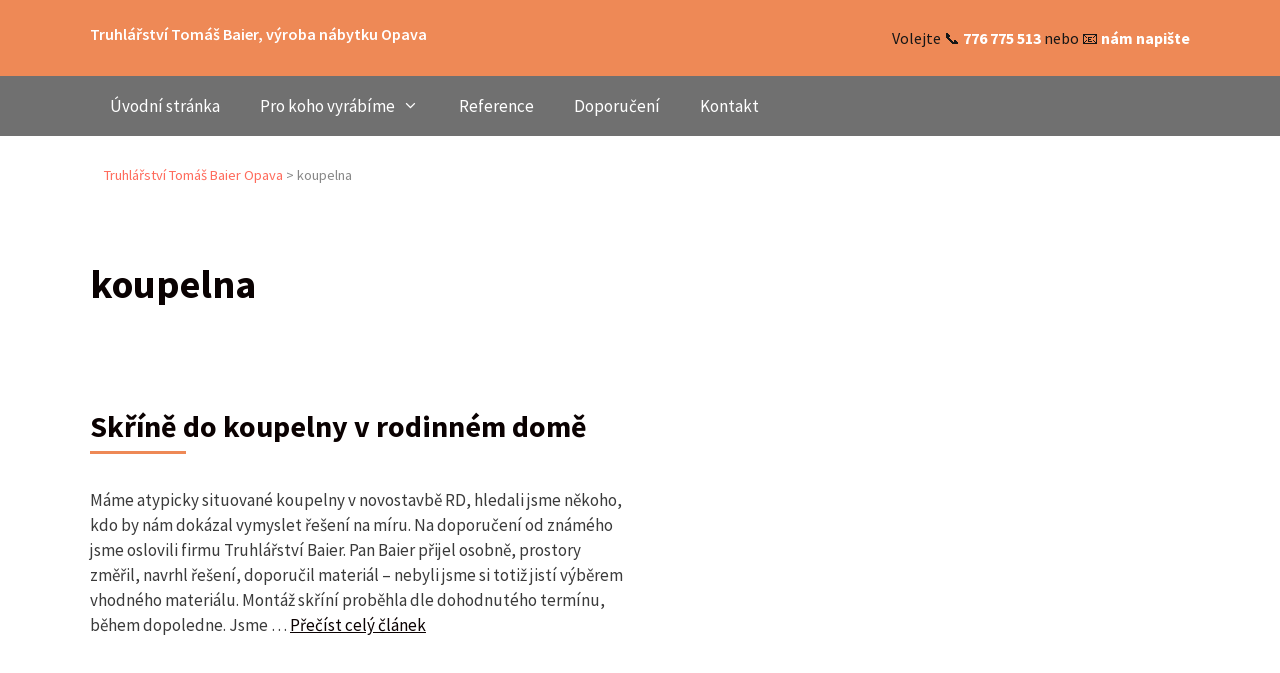

--- FILE ---
content_type: text/html; charset=UTF-8
request_url: https://www.danaba.cz/s/koupelna/
body_size: 12660
content:
<!DOCTYPE html>
<html lang="cs" prefix="og: https://ogp.me/ns#">
<head>
	<meta charset="UTF-8">
		<style>img:is([sizes="auto" i], [sizes^="auto," i]) { contain-intrinsic-size: 3000px 1500px }</style>
	<meta name="viewport" content="width=device-width, initial-scale=1">
<!-- Optimalizace pro vyhledávače podle Rank Math - https://rankmath.com/ -->
<title>koupelna | Truhlářství Tomáš Baier Opava</title>
<meta name="robots" content="index, follow, max-snippet:-1, max-video-preview:-1, max-image-preview:large"/>
<link rel="canonical" href="https://www.danaba.cz/s/koupelna/" />
<meta property="og:locale" content="cs_CZ" />
<meta property="og:type" content="article" />
<meta property="og:title" content="koupelna | Truhlářství Tomáš Baier Opava" />
<meta property="og:url" content="https://www.danaba.cz/s/koupelna/" />
<meta property="og:site_name" content="Truhlářství Tomáš Baier Opava" />
<meta property="article:publisher" content="https://www.facebook.com/trutb/" />
<meta property="og:image" content="https://www.danaba.cz/wp-content/uploads/2020/02/truhlarstvi-tomas-baier-1200x506.jpg" />
<meta property="og:image:secure_url" content="https://www.danaba.cz/wp-content/uploads/2020/02/truhlarstvi-tomas-baier-1200x506.jpg" />
<meta property="og:image:width" content="1100" />
<meta property="og:image:height" content="464" />
<meta property="og:image:alt" content="truhlarstvi opava tomas baier" />
<meta property="og:image:type" content="image/jpeg" />
<meta name="twitter:card" content="summary_large_image" />
<meta name="twitter:title" content="koupelna | Truhlářství Tomáš Baier Opava" />
<meta name="twitter:image" content="https://www.danaba.cz/wp-content/uploads/2020/02/truhlarstvi-tomas-baier-1200x506.jpg" />
<meta name="twitter:label1" content="Příspěvky" />
<meta name="twitter:data1" content="1" />
<script type="application/ld+json" class="rank-math-schema">{"@context":"https://schema.org","@graph":[{"@type":"Place","@id":"https://www.danaba.cz/#place","address":{"@type":"PostalAddress","streetAddress":"Pr\u016fmyslov\u00e1 953/18","addressLocality":"Bolatice","addressRegion":"Slezsko","postalCode":"74723","addressCountry":"\u010cesko"}},{"@type":"LocalBusiness","@id":"https://www.danaba.cz/#organization","name":"Truhl\u00e1\u0159stv\u00ed Tom\u00e1\u0161 Baier","url":"https://www.danaba.cz","sameAs":["https://www.facebook.com/trutb/"],"address":{"@type":"PostalAddress","streetAddress":"Pr\u016fmyslov\u00e1 953/18","addressLocality":"Bolatice","addressRegion":"Slezsko","postalCode":"74723","addressCountry":"\u010cesko"},"priceRange":"20000+","openingHours":["Monday,Tuesday,Wednesday,Thursday,Friday 09:00-17:00"],"location":{"@id":"https://www.danaba.cz/#place"},"telephone":"778 149 687"},{"@type":"WebSite","@id":"https://www.danaba.cz/#website","url":"https://www.danaba.cz","name":"Truhl\u00e1\u0159stv\u00ed Tom\u00e1\u0161 Baier","publisher":{"@id":"https://www.danaba.cz/#organization"},"inLanguage":"cs"},{"@type":"CollectionPage","@id":"https://www.danaba.cz/s/koupelna/#webpage","url":"https://www.danaba.cz/s/koupelna/","name":"koupelna | Truhl\u00e1\u0159stv\u00ed Tom\u00e1\u0161 Baier Opava","isPartOf":{"@id":"https://www.danaba.cz/#website"},"inLanguage":"cs"}]}</script>
<!-- /Rank Math WordPress SEO plugin -->

<link href='https://fonts.gstatic.com' crossorigin rel='preconnect' />
<link href='https://fonts.googleapis.com' crossorigin rel='preconnect' />
<link rel="alternate" type="application/rss+xml" title="Truhlářství Tomáš Baier Opava &raquo; RSS zdroj" href="https://www.danaba.cz/feed/" />
<link rel="alternate" type="application/rss+xml" title="Truhlářství Tomáš Baier Opava &raquo; RSS komentářů" href="https://www.danaba.cz/comments/feed/" />
<link rel="alternate" type="application/rss+xml" title="Truhlářství Tomáš Baier Opava &raquo; RSS pro štítek koupelna" href="https://www.danaba.cz/s/koupelna/feed/" />
<script>
window._wpemojiSettings = {"baseUrl":"https:\/\/s.w.org\/images\/core\/emoji\/16.0.1\/72x72\/","ext":".png","svgUrl":"https:\/\/s.w.org\/images\/core\/emoji\/16.0.1\/svg\/","svgExt":".svg","source":{"concatemoji":"https:\/\/www.danaba.cz\/wp-includes\/js\/wp-emoji-release.min.js"}};
/*! This file is auto-generated */
!function(s,n){var o,i,e;function c(e){try{var t={supportTests:e,timestamp:(new Date).valueOf()};sessionStorage.setItem(o,JSON.stringify(t))}catch(e){}}function p(e,t,n){e.clearRect(0,0,e.canvas.width,e.canvas.height),e.fillText(t,0,0);var t=new Uint32Array(e.getImageData(0,0,e.canvas.width,e.canvas.height).data),a=(e.clearRect(0,0,e.canvas.width,e.canvas.height),e.fillText(n,0,0),new Uint32Array(e.getImageData(0,0,e.canvas.width,e.canvas.height).data));return t.every(function(e,t){return e===a[t]})}function u(e,t){e.clearRect(0,0,e.canvas.width,e.canvas.height),e.fillText(t,0,0);for(var n=e.getImageData(16,16,1,1),a=0;a<n.data.length;a++)if(0!==n.data[a])return!1;return!0}function f(e,t,n,a){switch(t){case"flag":return n(e,"\ud83c\udff3\ufe0f\u200d\u26a7\ufe0f","\ud83c\udff3\ufe0f\u200b\u26a7\ufe0f")?!1:!n(e,"\ud83c\udde8\ud83c\uddf6","\ud83c\udde8\u200b\ud83c\uddf6")&&!n(e,"\ud83c\udff4\udb40\udc67\udb40\udc62\udb40\udc65\udb40\udc6e\udb40\udc67\udb40\udc7f","\ud83c\udff4\u200b\udb40\udc67\u200b\udb40\udc62\u200b\udb40\udc65\u200b\udb40\udc6e\u200b\udb40\udc67\u200b\udb40\udc7f");case"emoji":return!a(e,"\ud83e\udedf")}return!1}function g(e,t,n,a){var r="undefined"!=typeof WorkerGlobalScope&&self instanceof WorkerGlobalScope?new OffscreenCanvas(300,150):s.createElement("canvas"),o=r.getContext("2d",{willReadFrequently:!0}),i=(o.textBaseline="top",o.font="600 32px Arial",{});return e.forEach(function(e){i[e]=t(o,e,n,a)}),i}function t(e){var t=s.createElement("script");t.src=e,t.defer=!0,s.head.appendChild(t)}"undefined"!=typeof Promise&&(o="wpEmojiSettingsSupports",i=["flag","emoji"],n.supports={everything:!0,everythingExceptFlag:!0},e=new Promise(function(e){s.addEventListener("DOMContentLoaded",e,{once:!0})}),new Promise(function(t){var n=function(){try{var e=JSON.parse(sessionStorage.getItem(o));if("object"==typeof e&&"number"==typeof e.timestamp&&(new Date).valueOf()<e.timestamp+604800&&"object"==typeof e.supportTests)return e.supportTests}catch(e){}return null}();if(!n){if("undefined"!=typeof Worker&&"undefined"!=typeof OffscreenCanvas&&"undefined"!=typeof URL&&URL.createObjectURL&&"undefined"!=typeof Blob)try{var e="postMessage("+g.toString()+"("+[JSON.stringify(i),f.toString(),p.toString(),u.toString()].join(",")+"));",a=new Blob([e],{type:"text/javascript"}),r=new Worker(URL.createObjectURL(a),{name:"wpTestEmojiSupports"});return void(r.onmessage=function(e){c(n=e.data),r.terminate(),t(n)})}catch(e){}c(n=g(i,f,p,u))}t(n)}).then(function(e){for(var t in e)n.supports[t]=e[t],n.supports.everything=n.supports.everything&&n.supports[t],"flag"!==t&&(n.supports.everythingExceptFlag=n.supports.everythingExceptFlag&&n.supports[t]);n.supports.everythingExceptFlag=n.supports.everythingExceptFlag&&!n.supports.flag,n.DOMReady=!1,n.readyCallback=function(){n.DOMReady=!0}}).then(function(){return e}).then(function(){var e;n.supports.everything||(n.readyCallback(),(e=n.source||{}).concatemoji?t(e.concatemoji):e.wpemoji&&e.twemoji&&(t(e.twemoji),t(e.wpemoji)))}))}((window,document),window._wpemojiSettings);
</script>
<link rel='stylesheet' id='generate-fonts-css' href='//fonts.googleapis.com/css?family=Source+Sans+Pro:200,200italic,300,300italic,regular,italic,600,600italic,700' media='all' />
<style id='wp-emoji-styles-inline-css'>

	img.wp-smiley, img.emoji {
		display: inline !important;
		border: none !important;
		box-shadow: none !important;
		height: 1em !important;
		width: 1em !important;
		margin: 0 0.07em !important;
		vertical-align: -0.1em !important;
		background: none !important;
		padding: 0 !important;
	}
</style>
<link rel='stylesheet' id='wp-block-library-css' href='https://www.danaba.cz/wp-includes/css/dist/block-library/style.min.css' media='all' />
<style id='classic-theme-styles-inline-css'>
/*! This file is auto-generated */
.wp-block-button__link{color:#fff;background-color:#32373c;border-radius:9999px;box-shadow:none;text-decoration:none;padding:calc(.667em + 2px) calc(1.333em + 2px);font-size:1.125em}.wp-block-file__button{background:#32373c;color:#fff;text-decoration:none}
</style>
<style id='global-styles-inline-css'>
:root{--wp--preset--aspect-ratio--square: 1;--wp--preset--aspect-ratio--4-3: 4/3;--wp--preset--aspect-ratio--3-4: 3/4;--wp--preset--aspect-ratio--3-2: 3/2;--wp--preset--aspect-ratio--2-3: 2/3;--wp--preset--aspect-ratio--16-9: 16/9;--wp--preset--aspect-ratio--9-16: 9/16;--wp--preset--color--black: #000000;--wp--preset--color--cyan-bluish-gray: #abb8c3;--wp--preset--color--white: #ffffff;--wp--preset--color--pale-pink: #f78da7;--wp--preset--color--vivid-red: #cf2e2e;--wp--preset--color--luminous-vivid-orange: #ff6900;--wp--preset--color--luminous-vivid-amber: #fcb900;--wp--preset--color--light-green-cyan: #7bdcb5;--wp--preset--color--vivid-green-cyan: #00d084;--wp--preset--color--pale-cyan-blue: #8ed1fc;--wp--preset--color--vivid-cyan-blue: #0693e3;--wp--preset--color--vivid-purple: #9b51e0;--wp--preset--color--contrast: var(--contrast);--wp--preset--color--contrast-2: var(--contrast-2);--wp--preset--color--contrast-3: var(--contrast-3);--wp--preset--color--base: var(--base);--wp--preset--color--base-2: var(--base-2);--wp--preset--color--base-3: var(--base-3);--wp--preset--color--accent: var(--accent);--wp--preset--gradient--vivid-cyan-blue-to-vivid-purple: linear-gradient(135deg,rgba(6,147,227,1) 0%,rgb(155,81,224) 100%);--wp--preset--gradient--light-green-cyan-to-vivid-green-cyan: linear-gradient(135deg,rgb(122,220,180) 0%,rgb(0,208,130) 100%);--wp--preset--gradient--luminous-vivid-amber-to-luminous-vivid-orange: linear-gradient(135deg,rgba(252,185,0,1) 0%,rgba(255,105,0,1) 100%);--wp--preset--gradient--luminous-vivid-orange-to-vivid-red: linear-gradient(135deg,rgba(255,105,0,1) 0%,rgb(207,46,46) 100%);--wp--preset--gradient--very-light-gray-to-cyan-bluish-gray: linear-gradient(135deg,rgb(238,238,238) 0%,rgb(169,184,195) 100%);--wp--preset--gradient--cool-to-warm-spectrum: linear-gradient(135deg,rgb(74,234,220) 0%,rgb(151,120,209) 20%,rgb(207,42,186) 40%,rgb(238,44,130) 60%,rgb(251,105,98) 80%,rgb(254,248,76) 100%);--wp--preset--gradient--blush-light-purple: linear-gradient(135deg,rgb(255,206,236) 0%,rgb(152,150,240) 100%);--wp--preset--gradient--blush-bordeaux: linear-gradient(135deg,rgb(254,205,165) 0%,rgb(254,45,45) 50%,rgb(107,0,62) 100%);--wp--preset--gradient--luminous-dusk: linear-gradient(135deg,rgb(255,203,112) 0%,rgb(199,81,192) 50%,rgb(65,88,208) 100%);--wp--preset--gradient--pale-ocean: linear-gradient(135deg,rgb(255,245,203) 0%,rgb(182,227,212) 50%,rgb(51,167,181) 100%);--wp--preset--gradient--electric-grass: linear-gradient(135deg,rgb(202,248,128) 0%,rgb(113,206,126) 100%);--wp--preset--gradient--midnight: linear-gradient(135deg,rgb(2,3,129) 0%,rgb(40,116,252) 100%);--wp--preset--font-size--small: 13px;--wp--preset--font-size--medium: 20px;--wp--preset--font-size--large: 36px;--wp--preset--font-size--x-large: 42px;--wp--preset--spacing--20: 0.44rem;--wp--preset--spacing--30: 0.67rem;--wp--preset--spacing--40: 1rem;--wp--preset--spacing--50: 1.5rem;--wp--preset--spacing--60: 2.25rem;--wp--preset--spacing--70: 3.38rem;--wp--preset--spacing--80: 5.06rem;--wp--preset--shadow--natural: 6px 6px 9px rgba(0, 0, 0, 0.2);--wp--preset--shadow--deep: 12px 12px 50px rgba(0, 0, 0, 0.4);--wp--preset--shadow--sharp: 6px 6px 0px rgba(0, 0, 0, 0.2);--wp--preset--shadow--outlined: 6px 6px 0px -3px rgba(255, 255, 255, 1), 6px 6px rgba(0, 0, 0, 1);--wp--preset--shadow--crisp: 6px 6px 0px rgba(0, 0, 0, 1);}:where(.is-layout-flex){gap: 0.5em;}:where(.is-layout-grid){gap: 0.5em;}body .is-layout-flex{display: flex;}.is-layout-flex{flex-wrap: wrap;align-items: center;}.is-layout-flex > :is(*, div){margin: 0;}body .is-layout-grid{display: grid;}.is-layout-grid > :is(*, div){margin: 0;}:where(.wp-block-columns.is-layout-flex){gap: 2em;}:where(.wp-block-columns.is-layout-grid){gap: 2em;}:where(.wp-block-post-template.is-layout-flex){gap: 1.25em;}:where(.wp-block-post-template.is-layout-grid){gap: 1.25em;}.has-black-color{color: var(--wp--preset--color--black) !important;}.has-cyan-bluish-gray-color{color: var(--wp--preset--color--cyan-bluish-gray) !important;}.has-white-color{color: var(--wp--preset--color--white) !important;}.has-pale-pink-color{color: var(--wp--preset--color--pale-pink) !important;}.has-vivid-red-color{color: var(--wp--preset--color--vivid-red) !important;}.has-luminous-vivid-orange-color{color: var(--wp--preset--color--luminous-vivid-orange) !important;}.has-luminous-vivid-amber-color{color: var(--wp--preset--color--luminous-vivid-amber) !important;}.has-light-green-cyan-color{color: var(--wp--preset--color--light-green-cyan) !important;}.has-vivid-green-cyan-color{color: var(--wp--preset--color--vivid-green-cyan) !important;}.has-pale-cyan-blue-color{color: var(--wp--preset--color--pale-cyan-blue) !important;}.has-vivid-cyan-blue-color{color: var(--wp--preset--color--vivid-cyan-blue) !important;}.has-vivid-purple-color{color: var(--wp--preset--color--vivid-purple) !important;}.has-black-background-color{background-color: var(--wp--preset--color--black) !important;}.has-cyan-bluish-gray-background-color{background-color: var(--wp--preset--color--cyan-bluish-gray) !important;}.has-white-background-color{background-color: var(--wp--preset--color--white) !important;}.has-pale-pink-background-color{background-color: var(--wp--preset--color--pale-pink) !important;}.has-vivid-red-background-color{background-color: var(--wp--preset--color--vivid-red) !important;}.has-luminous-vivid-orange-background-color{background-color: var(--wp--preset--color--luminous-vivid-orange) !important;}.has-luminous-vivid-amber-background-color{background-color: var(--wp--preset--color--luminous-vivid-amber) !important;}.has-light-green-cyan-background-color{background-color: var(--wp--preset--color--light-green-cyan) !important;}.has-vivid-green-cyan-background-color{background-color: var(--wp--preset--color--vivid-green-cyan) !important;}.has-pale-cyan-blue-background-color{background-color: var(--wp--preset--color--pale-cyan-blue) !important;}.has-vivid-cyan-blue-background-color{background-color: var(--wp--preset--color--vivid-cyan-blue) !important;}.has-vivid-purple-background-color{background-color: var(--wp--preset--color--vivid-purple) !important;}.has-black-border-color{border-color: var(--wp--preset--color--black) !important;}.has-cyan-bluish-gray-border-color{border-color: var(--wp--preset--color--cyan-bluish-gray) !important;}.has-white-border-color{border-color: var(--wp--preset--color--white) !important;}.has-pale-pink-border-color{border-color: var(--wp--preset--color--pale-pink) !important;}.has-vivid-red-border-color{border-color: var(--wp--preset--color--vivid-red) !important;}.has-luminous-vivid-orange-border-color{border-color: var(--wp--preset--color--luminous-vivid-orange) !important;}.has-luminous-vivid-amber-border-color{border-color: var(--wp--preset--color--luminous-vivid-amber) !important;}.has-light-green-cyan-border-color{border-color: var(--wp--preset--color--light-green-cyan) !important;}.has-vivid-green-cyan-border-color{border-color: var(--wp--preset--color--vivid-green-cyan) !important;}.has-pale-cyan-blue-border-color{border-color: var(--wp--preset--color--pale-cyan-blue) !important;}.has-vivid-cyan-blue-border-color{border-color: var(--wp--preset--color--vivid-cyan-blue) !important;}.has-vivid-purple-border-color{border-color: var(--wp--preset--color--vivid-purple) !important;}.has-vivid-cyan-blue-to-vivid-purple-gradient-background{background: var(--wp--preset--gradient--vivid-cyan-blue-to-vivid-purple) !important;}.has-light-green-cyan-to-vivid-green-cyan-gradient-background{background: var(--wp--preset--gradient--light-green-cyan-to-vivid-green-cyan) !important;}.has-luminous-vivid-amber-to-luminous-vivid-orange-gradient-background{background: var(--wp--preset--gradient--luminous-vivid-amber-to-luminous-vivid-orange) !important;}.has-luminous-vivid-orange-to-vivid-red-gradient-background{background: var(--wp--preset--gradient--luminous-vivid-orange-to-vivid-red) !important;}.has-very-light-gray-to-cyan-bluish-gray-gradient-background{background: var(--wp--preset--gradient--very-light-gray-to-cyan-bluish-gray) !important;}.has-cool-to-warm-spectrum-gradient-background{background: var(--wp--preset--gradient--cool-to-warm-spectrum) !important;}.has-blush-light-purple-gradient-background{background: var(--wp--preset--gradient--blush-light-purple) !important;}.has-blush-bordeaux-gradient-background{background: var(--wp--preset--gradient--blush-bordeaux) !important;}.has-luminous-dusk-gradient-background{background: var(--wp--preset--gradient--luminous-dusk) !important;}.has-pale-ocean-gradient-background{background: var(--wp--preset--gradient--pale-ocean) !important;}.has-electric-grass-gradient-background{background: var(--wp--preset--gradient--electric-grass) !important;}.has-midnight-gradient-background{background: var(--wp--preset--gradient--midnight) !important;}.has-small-font-size{font-size: var(--wp--preset--font-size--small) !important;}.has-medium-font-size{font-size: var(--wp--preset--font-size--medium) !important;}.has-large-font-size{font-size: var(--wp--preset--font-size--large) !important;}.has-x-large-font-size{font-size: var(--wp--preset--font-size--x-large) !important;}
:where(.wp-block-post-template.is-layout-flex){gap: 1.25em;}:where(.wp-block-post-template.is-layout-grid){gap: 1.25em;}
:where(.wp-block-columns.is-layout-flex){gap: 2em;}:where(.wp-block-columns.is-layout-grid){gap: 2em;}
:root :where(.wp-block-pullquote){font-size: 1.5em;line-height: 1.6;}
</style>
<link rel='stylesheet' id='ap-style-css' href='https://www.danaba.cz/wp-content/plugins/widget-author-profile/style.css' media='all' />
<link rel='stylesheet' id='wp-show-posts-css' href='https://www.danaba.cz/wp-content/plugins/wp-show-posts/css/wp-show-posts-min.css' media='all' />
<link rel='stylesheet' id='parent-style-css' href='https://www.danaba.cz/wp-content/themes/generatepress/style.css' media='all' />
<link rel='stylesheet' id='generate-style-grid-css' href='https://www.danaba.cz/wp-content/themes/generatepress/assets/css/unsemantic-grid.min.css' media='all' />
<link rel='stylesheet' id='generate-style-css' href='https://www.danaba.cz/wp-content/themes/generatepress/assets/css/style.min.css' media='all' />
<style id='generate-style-inline-css'>
.page-header {margin-bottom: 20px;margin-left: 20px}@media (max-width:768px){}.resize-featured-image .post-image img {width: 600px;height: 300px;-o-object-fit: cover;object-fit: cover;}
.generate-columns {margin-bottom: 20px;padding-left: 20px;}.generate-columns-container {margin-left: -20px;}.page-header {margin-bottom: 20px;margin-left: 20px}.generate-columns-container > .paging-navigation {margin-left: 20px;}
body{background-color:#ffffff;color:#3a3a3a;}a{color:#e85f25;}a:visited{color:#e89a78;}a:hover, a:focus, a:active{color:#000000;}body .grid-container{max-width:1100px;}.wp-block-group__inner-container{max-width:1100px;margin-left:auto;margin-right:auto;}.generate-back-to-top{font-size:20px;border-radius:3px;position:fixed;bottom:30px;right:30px;line-height:40px;width:40px;text-align:center;z-index:10;transition:opacity 300ms ease-in-out;opacity:0.1;transform:translateY(1000px);}.generate-back-to-top__show{opacity:1;transform:translateY(0);}:root{--contrast:#222222;--contrast-2:#575760;--contrast-3:#b2b2be;--base:#f0f0f0;--base-2:#f7f8f9;--base-3:#ffffff;--accent:#1e73be;}:root .has-contrast-color{color:var(--contrast);}:root .has-contrast-background-color{background-color:var(--contrast);}:root .has-contrast-2-color{color:var(--contrast-2);}:root .has-contrast-2-background-color{background-color:var(--contrast-2);}:root .has-contrast-3-color{color:var(--contrast-3);}:root .has-contrast-3-background-color{background-color:var(--contrast-3);}:root .has-base-color{color:var(--base);}:root .has-base-background-color{background-color:var(--base);}:root .has-base-2-color{color:var(--base-2);}:root .has-base-2-background-color{background-color:var(--base-2);}:root .has-base-3-color{color:var(--base-3);}:root .has-base-3-background-color{background-color:var(--base-3);}:root .has-accent-color{color:var(--accent);}:root .has-accent-background-color{background-color:var(--accent);}body, button, input, select, textarea{font-family:"Source Sans Pro", sans-serif;font-weight:400;}body{line-height:1.5;}.entry-content > [class*="wp-block-"]:not(:last-child):not(.wp-block-heading){margin-bottom:1.5em;}.top-bar{font-weight:400;}.main-title{font-size:45px;}.main-navigation a, .menu-toggle{font-size:17px;}.main-navigation .main-nav ul ul li a{font-size:14px;}.sidebar .widget, .footer-widgets .widget{font-size:17px;}h1{font-weight:bold;font-size:40px;}h2{font-weight:bold;font-size:30px;}h3{font-weight:bold;font-size:20px;}h4{font-size:inherit;}h5{font-size:inherit;}@media (max-width:768px){.main-title{font-size:30px;}h1{font-size:30px;}h2{font-size:25px;}}.top-bar{background-color:#ee8956;color:#161616;}.top-bar a{color:#ffffff;}.top-bar a:hover{color:#919191;}.site-header{background-color:#ffffff;color:#3a3a3a;}.site-header a{color:#3a3a3a;}.main-title a,.main-title a:hover{color:#000830;}.site-description{color:#757575;}.main-navigation,.main-navigation ul ul{background-color:#707070;}.main-navigation .main-nav ul li a, .main-navigation .menu-toggle, .main-navigation .menu-bar-items{color:#ffffff;}.main-navigation .main-nav ul li:not([class*="current-menu-"]):hover > a, .main-navigation .main-nav ul li:not([class*="current-menu-"]):focus > a, .main-navigation .main-nav ul li.sfHover:not([class*="current-menu-"]) > a, .main-navigation .menu-bar-item:hover > a, .main-navigation .menu-bar-item.sfHover > a{color:#ffffff;background-color:#ee8956;}button.menu-toggle:hover,button.menu-toggle:focus,.main-navigation .mobile-bar-items a,.main-navigation .mobile-bar-items a:hover,.main-navigation .mobile-bar-items a:focus{color:#ffffff;}.main-navigation .main-nav ul li[class*="current-menu-"] > a{color:#ffffff;background-color:#ee8956;}.navigation-search input[type="search"],.navigation-search input[type="search"]:active, .navigation-search input[type="search"]:focus, .main-navigation .main-nav ul li.search-item.active > a, .main-navigation .menu-bar-items .search-item.active > a{color:#ffffff;background-color:#ee8956;}.main-navigation ul ul{background-color:#ee8956;}.main-navigation .main-nav ul ul li a{color:#ffffff;}.main-navigation .main-nav ul ul li:not([class*="current-menu-"]):hover > a,.main-navigation .main-nav ul ul li:not([class*="current-menu-"]):focus > a, .main-navigation .main-nav ul ul li.sfHover:not([class*="current-menu-"]) > a{color:#ffffff;background-color:#707070;}.main-navigation .main-nav ul ul li[class*="current-menu-"] > a{color:#ffffff;background-color:#707070;}.inside-article a,.paging-navigation a,.comments-area a,.page-header a{color:#0a0101;}.inside-article a:hover,.paging-navigation a:hover,.comments-area a:hover,.page-header a:hover{color:#ee8956;}.entry-meta{color:#595959;}.entry-meta a{color:#595959;}.entry-meta a:hover{color:#ee8956;}h1{color:#0a0202;}h2{color:#3d0303;}.sidebar .widget{background-color:#ffffff;}.sidebar .widget .widget-title{color:#000000;}.footer-widgets{color:#ffffff;background-color:#c4c4c4;}.footer-widgets a{color:#0a0000;}.footer-widgets a:hover{color:#ee8956;}.footer-widgets .widget-title{color:#0a0a0a;}.site-info{color:#ffffff;background-color:#4c4c4c;}.site-info a{color:#ffffff;}.site-info a:hover{color:#606060;}.footer-bar .widget_nav_menu .current-menu-item a{color:#606060;}input[type="text"],input[type="email"],input[type="url"],input[type="password"],input[type="search"],input[type="tel"],input[type="number"],textarea,select{color:#666666;background-color:#fafafa;border-color:#cccccc;}input[type="text"]:focus,input[type="email"]:focus,input[type="url"]:focus,input[type="password"]:focus,input[type="search"]:focus,input[type="tel"]:focus,input[type="number"]:focus,textarea:focus,select:focus{color:#666666;background-color:#ffffff;border-color:#bfbfbf;}button,html input[type="button"],input[type="reset"],input[type="submit"],a.button,a.wp-block-button__link:not(.has-background){color:#ffffff;background-color:#ee8956;}button:hover,html input[type="button"]:hover,input[type="reset"]:hover,input[type="submit"]:hover,a.button:hover,button:focus,html input[type="button"]:focus,input[type="reset"]:focus,input[type="submit"]:focus,a.button:focus,a.wp-block-button__link:not(.has-background):active,a.wp-block-button__link:not(.has-background):focus,a.wp-block-button__link:not(.has-background):hover{color:#ffffff;background-color:#f26000;}a.generate-back-to-top{background-color:#ee8956;color:#ffffff;}a.generate-back-to-top:hover,a.generate-back-to-top:focus{background-color:#919191;color:#ffffff;}:root{--gp-search-modal-bg-color:var(--base-3);--gp-search-modal-text-color:var(--contrast);--gp-search-modal-overlay-bg-color:rgba(0,0,0,0.2);}@media (max-width: 768px){.main-navigation .menu-bar-item:hover > a, .main-navigation .menu-bar-item.sfHover > a{background:none;color:#ffffff;}}.inside-top-bar{padding:10px;}.inside-header{padding:0px;}.separate-containers .inside-article, .separate-containers .comments-area, .separate-containers .page-header, .separate-containers .paging-navigation, .one-container .site-content, .inside-page-header{padding:40px 0px 40px 0px;}.site-main .wp-block-group__inner-container{padding:40px 0px 40px 0px;}.entry-content .alignwide, body:not(.no-sidebar) .entry-content .alignfull{margin-left:-0px;width:calc(100% + 0px);max-width:calc(100% + 0px);}.one-container.right-sidebar .site-main,.one-container.both-right .site-main{margin-right:0px;}.one-container.left-sidebar .site-main,.one-container.both-left .site-main{margin-left:0px;}.one-container.both-sidebars .site-main{margin:0px;}.rtl .menu-item-has-children .dropdown-menu-toggle{padding-left:20px;}.rtl .main-navigation .main-nav ul li.menu-item-has-children > a{padding-right:20px;}.site-info{padding:20px;}@media (max-width:768px){.separate-containers .inside-article, .separate-containers .comments-area, .separate-containers .page-header, .separate-containers .paging-navigation, .one-container .site-content, .inside-page-header{padding:30px;}.site-main .wp-block-group__inner-container{padding:30px;}.site-info{padding-right:10px;padding-left:10px;}.entry-content .alignwide, body:not(.no-sidebar) .entry-content .alignfull{margin-left:-30px;width:calc(100% + 60px);max-width:calc(100% + 60px);}}@media (max-width: 768px){.main-navigation .menu-toggle,.main-navigation .mobile-bar-items,.sidebar-nav-mobile:not(#sticky-placeholder){display:block;}.main-navigation ul,.gen-sidebar-nav{display:none;}[class*="nav-float-"] .site-header .inside-header > *{float:none;clear:both;}}
.dynamic-author-image-rounded{border-radius:100%;}.dynamic-featured-image, .dynamic-author-image{vertical-align:middle;}.one-container.blog .dynamic-content-template:not(:last-child), .one-container.archive .dynamic-content-template:not(:last-child){padding-bottom:0px;}.dynamic-entry-excerpt > p:last-child{margin-bottom:0px;}
</style>
<link rel='stylesheet' id='generate-mobile-style-css' href='https://www.danaba.cz/wp-content/themes/generatepress/assets/css/mobile.min.css' media='all' />
<link rel='stylesheet' id='generate-font-icons-css' href='https://www.danaba.cz/wp-content/themes/generatepress/assets/css/components/font-icons.min.css' media='all' />
<link rel='stylesheet' id='generate-child-css' href='https://www.danaba.cz/wp-content/themes/danaba-template/style.css' media='all' />
<link rel='stylesheet' id='slb_core-css' href='https://www.danaba.cz/wp-content/plugins/simple-lightbox/client/css/app.css' media='all' />
<link rel='stylesheet' id='generate-blog-css' href='https://www.danaba.cz/wp-content/plugins/gp-premium/blog/functions/css/style.min.css' media='all' />
<link rel='stylesheet' id='fakestrap-style-css' href='https://www.danaba.cz/wp-content/plugins/fakestrap/style.css' media='all' />
<link rel='stylesheet' id='slick-basic-css' href='https://www.danaba.cz/wp-content/plugins/wpa-slider/slick/slick.css' media='all' />
<link rel='stylesheet' id='slick-theme-css' href='https://www.danaba.cz/wp-content/plugins/wpa-slider/slick/slick-theme.css' media='all' />
<script src="https://www.danaba.cz/wp-includes/js/jquery/jquery.min.js" id="jquery-core-js"></script>
<script src="https://www.danaba.cz/wp-includes/js/jquery/jquery-migrate.min.js" id="jquery-migrate-js"></script>
<script src="https://www.danaba.cz/wp-includes/js/jquery/ui/core.min.js" id="jquery-ui-core-js"></script>
<script src="https://www.danaba.cz/wp-includes/js/jquery/ui/accordion.min.js" id="jquery-ui-accordion-js"></script>
<script src="https://www.danaba.cz/wp-content/plugins/fakestrap/js/accordion.js" id="fs-acc-script-js"></script>
<script src="https://www.danaba.cz/wp-content/plugins/wpa-slider/slick/slick.min.js" id="slick-js-js"></script>
<script src="https://www.danaba.cz/wp-content/plugins/wpa-slider/script.js" id="wpaslider-js-js"></script>
<link rel="https://api.w.org/" href="https://www.danaba.cz/wp-json/" /><link rel="alternate" title="JSON" type="application/json" href="https://www.danaba.cz/wp-json/wp/v2/tags/84" /><link rel="EditURI" type="application/rsd+xml" title="RSD" href="https://www.danaba.cz/xmlrpc.php?rsd" />
<meta name="generator" content="WordPress 6.8.3" />
</head>

<body class="archive tag tag-koupelna tag-84 wp-embed-responsive wp-theme-generatepress wp-child-theme-danaba-template post-image-below-header post-image-aligned-left masonry-enabled generate-columns-activated sticky-menu-fade no-sidebar nav-below-header separate-containers fluid-header active-footer-widgets-2 nav-aligned-left header-aligned-left dropdown-hover" itemtype="https://schema.org/Blog" itemscope>
	<a class="screen-reader-text skip-link" href="#content" title="Přeskočit na obsah">Přeskočit na obsah</a>		<div class="top-bar top-bar-align-right">
			<div class="inside-top-bar grid-container grid-parent">
				<aside id="text-4" class="widget inner-padding widget_text">			<div class="textwidget"><p>Volejte 📞 <a href="tel:776775513"><strong>776 775 513</strong></a> nebo 📧 <a href="https://www.danaba.cz/kontakt/"><strong>nám napište</strong></a></p>
</div>
		</aside><aside id="text-5" class="widget inner-padding widget_text">			<div class="textwidget"><h1>Truhlářství Tomáš Baier, výroba nábytku Opava</h1>
</div>
		</aside>			</div>
		</div>
				<header class="site-header" id="masthead" aria-label="Web"  itemtype="https://schema.org/WPHeader" itemscope>
			<div class="inside-header grid-container grid-parent">
							</div>
		</header>
				<nav class="main-navigation sub-menu-right" id="site-navigation" aria-label="Primární"  itemtype="https://schema.org/SiteNavigationElement" itemscope>
			<div class="inside-navigation grid-container grid-parent">
								<button class="menu-toggle" aria-controls="primary-menu" aria-expanded="false">
					<span class="mobile-menu">Menu</span>				</button>
				<div id="primary-menu" class="main-nav"><ul id="menu-hlavni-nabidka" class=" menu sf-menu"><li id="menu-item-21" class="menu-item menu-item-type-custom menu-item-object-custom menu-item-home menu-item-21"><a href="https://www.danaba.cz/">Úvodní stránka</a></li>
<li id="menu-item-22" class="menu-item menu-item-type-post_type menu-item-object-page menu-item-has-children menu-item-22"><a href="https://www.danaba.cz/vyroba-nabytku/">Pro koho vyrábíme<span role="presentation" class="dropdown-menu-toggle"></span></a>
<ul class="sub-menu">
	<li id="menu-item-182" class="menu-item menu-item-type-post_type menu-item-object-page menu-item-182"><a href="https://www.danaba.cz/vyroba-nabytku/pro-rodiny/">Pro rodiny</a></li>
	<li id="menu-item-181" class="menu-item menu-item-type-post_type menu-item-object-page menu-item-181"><a href="https://www.danaba.cz/vyroba-nabytku/pro-podnikatele/">Pro firmy a podnikatele</a></li>
	<li id="menu-item-180" class="menu-item menu-item-type-post_type menu-item-object-page menu-item-180"><a href="https://www.danaba.cz/vyroba-nabytku/narocne-poptavky/">Náročné poptávky</a></li>
</ul>
</li>
<li id="menu-item-453" class="menu-item menu-item-type-custom menu-item-object-custom menu-item-453"><a href="https://www.danaba.cz/r/fotogalerie/">Reference</a></li>
<li id="menu-item-269" class="menu-item menu-item-type-taxonomy menu-item-object-category menu-item-269"><a href="https://www.danaba.cz/r/doporuceni/">Doporučení</a></li>
<li id="menu-item-23" class="menu-item menu-item-type-post_type menu-item-object-page menu-item-23"><a href="https://www.danaba.cz/kontakt/">Kontakt</a></li>
</ul></div>			</div>
		</nav>
		
		<div class="grid-container">
			<div class="breadcrumbs grid-100" typeof="BreadcrumbList" vocab="https://schema.org/">
				<!-- Breadcrumb NavXT 7.4.1 -->
<span property="itemListElement" typeof="ListItem"><a property="item" typeof="WebPage" title="Přejít na Truhlářství Tomáš Baier Opava." href="https://www.danaba.cz" class="home" ><span property="name">Truhlářství Tomáš Baier Opava</span></a><meta property="position" content="1"></span> &gt; <span class="archive taxonomy post_tag current-item">koupelna</span>			</div>
		</div>


	<div class="site grid-container container hfeed grid-parent" id="page">
				<div class="site-content" id="content">
			
	<div class="content-area grid-parent mobile-grid-100 grid-100 tablet-grid-100" id="primary">
		<main class="site-main" id="main">
			<div class="generate-columns-container masonry-container are-images-unloaded"><div class="grid-sizer grid-50 tablet-grid-50 mobile-grid-100"></div>		<header class="page-header" aria-label="Stránka">
			
			<h1 class="page-title">
				koupelna			</h1>

					</header>
		<article id="post-745" class="post-745 post type-post status-publish format-standard hentry category-doporuceni tag-koupelna tag-skrin masonry-post generate-columns tablet-grid-50 mobile-grid-100 grid-parent grid-50 no-featured-image-padding" itemtype="https://schema.org/CreativeWork" itemscope>
	<div class="inside-article">
					<header class="entry-header">
				<h2 class="entry-title" itemprop="headline"><a href="https://www.danaba.cz/skrine-do-koupelny-v-rodinnem-dome/" rel="bookmark">Skříně do koupelny v rodinném domě</a></h2>			</header>
			
			<div class="entry-summary" itemprop="text">
				<p>Máme atypicky situované koupelny v novostavbě RD, hledali jsme někoho, kdo by nám dokázal vymyslet řešení na míru. Na doporučení od známého jsme oslovili firmu Truhlářství Baier. Pan Baier přijel osobně, prostory změřil, navrhl řešení, doporučil materiál – nebyli jsme si totiž jistí výběrem vhodného materiálu. Montáž skříní proběhla dle dohodnutého termínu, během dopoledne. Jsme &#8230; <a title="Skříně do koupelny v rodinném domě" class="read-more" href="https://www.danaba.cz/skrine-do-koupelny-v-rodinnem-dome/" aria-label="Read more about Skříně do koupelny v rodinném domě">Přečíst celý článek </a></p>
			</div>

			</div>
</article>
</div><!-- .generate-columns-contaier -->		</main>
	</div>

	
	</div>
</div>


<div class="site-footer">
				<div id="footer-widgets" class="site footer-widgets">
				<div class="footer-widgets-container grid-container grid-parent">
					<div class="inside-footer-widgets">
							<div class="footer-widget-1 grid-parent grid-50 tablet-grid-50 mobile-grid-100">
		<aside id="tag_cloud-2" class="widget inner-padding widget_tag_cloud"><h2 class="widget-title">Vyrábíme nábytek</h2><div class="tagcloud"><a href="https://www.danaba.cz/s/bila/" class="tag-cloud-link tag-link-13 tag-link-position-1" style="font-size: 19.666666666667pt;" aria-label="bílá (8 položek)">bílá</a>
<a href="https://www.danaba.cz/s/detsky-pokoj/" class="tag-cloud-link tag-link-51 tag-link-position-2" style="font-size: 13.384615384615pt;" aria-label="dětský pokoj (3 položky)">dětský pokoj</a>
<a href="https://www.danaba.cz/s/firemni-studio/" class="tag-cloud-link tag-link-9 tag-link-position-3" style="font-size: 8pt;" aria-label="firemní studio (1 položka)">firemní studio</a>
<a href="https://www.danaba.cz/s/hneda/" class="tag-cloud-link tag-link-14 tag-link-position-4" style="font-size: 8pt;" aria-label="hnědá (1 položka)">hnědá</a>
<a href="https://www.danaba.cz/s/kancelar/" class="tag-cloud-link tag-link-17 tag-link-position-5" style="font-size: 15.179487179487pt;" aria-label="kancelář (4 položky)">kancelář</a>
<a href="https://www.danaba.cz/s/koupelna/" class="tag-cloud-link tag-link-84 tag-link-position-6" style="font-size: 8pt;" aria-label="koupelna (1 položka)">koupelna</a>
<a href="https://www.danaba.cz/s/kuchyne-2/" class="tag-cloud-link tag-link-83 tag-link-position-7" style="font-size: 8pt;" aria-label="kuchyně (1 položka)">kuchyně</a>
<a href="https://www.danaba.cz/s/kuchyne/" class="tag-cloud-link tag-link-15 tag-link-position-8" style="font-size: 20.564102564103pt;" aria-label="Kuchyňské linky (9 položek)">Kuchyňské linky</a>
<a href="https://www.danaba.cz/s/loznice/" class="tag-cloud-link tag-link-5 tag-link-position-9" style="font-size: 17.871794871795pt;" aria-label="ložnice (6 položek)">ložnice</a>
<a href="https://www.danaba.cz/s/obyvaci-pokoj/" class="tag-cloud-link tag-link-7 tag-link-position-10" style="font-size: 17.871794871795pt;" aria-label="obývací pokoj (6 položek)">obývací pokoj</a>
<a href="https://www.danaba.cz/s/obyvaci-stena/" class="tag-cloud-link tag-link-64 tag-link-position-11" style="font-size: 8pt;" aria-label="obývací stěna (1 položka)">obývací stěna</a>
<a href="https://www.danaba.cz/s/oranzova/" class="tag-cloud-link tag-link-53 tag-link-position-12" style="font-size: 8pt;" aria-label="oranžová (1 položka)">oranžová</a>
<a href="https://www.danaba.cz/s/podkrovi/" class="tag-cloud-link tag-link-57 tag-link-position-13" style="font-size: 11.230769230769pt;" aria-label="podkroví (2 položky)">podkroví</a>
<a href="https://www.danaba.cz/s/police/" class="tag-cloud-link tag-link-58 tag-link-position-14" style="font-size: 13.384615384615pt;" aria-label="police (3 položky)">police</a>
<a href="https://www.danaba.cz/s/postel/" class="tag-cloud-link tag-link-50 tag-link-position-15" style="font-size: 15.179487179487pt;" aria-label="postel (4 položky)">postel</a>
<a href="https://www.danaba.cz/s/pracovna/" class="tag-cloud-link tag-link-6 tag-link-position-16" style="font-size: 8pt;" aria-label="pracovna (1 položka)">pracovna</a>
<a href="https://www.danaba.cz/s/predsin/" class="tag-cloud-link tag-link-61 tag-link-position-17" style="font-size: 11.230769230769pt;" aria-label="předsíň (2 položky)">předsíň</a>
<a href="https://www.danaba.cz/s/schody/" class="tag-cloud-link tag-link-59 tag-link-position-18" style="font-size: 8pt;" aria-label="schody (1 položka)">schody</a>
<a href="https://www.danaba.cz/s/studentsky-pokoj/" class="tag-cloud-link tag-link-8 tag-link-position-19" style="font-size: 8pt;" aria-label="studentský pokoj (1 položka)">studentský pokoj</a>
<a href="https://www.danaba.cz/s/stul/" class="tag-cloud-link tag-link-56 tag-link-position-20" style="font-size: 13.384615384615pt;" aria-label="stůl (3 položky)">stůl</a>
<a href="https://www.danaba.cz/s/televizni-stena/" class="tag-cloud-link tag-link-62 tag-link-position-21" style="font-size: 15.179487179487pt;" aria-label="televizní stěna (4 položky)">televizní stěna</a>
<a href="https://www.danaba.cz/s/tmava-kuchyne/" class="tag-cloud-link tag-link-19 tag-link-position-22" style="font-size: 11.230769230769pt;" aria-label="tmavá kuchyně (2 položky)">tmavá kuchyně</a>
<a href="https://www.danaba.cz/s/zelena/" class="tag-cloud-link tag-link-12 tag-link-position-23" style="font-size: 13.384615384615pt;" aria-label="zelená (3 položky)">zelená</a>
<a href="https://www.danaba.cz/s/ulozny-prostor/" class="tag-cloud-link tag-link-60 tag-link-position-24" style="font-size: 8pt;" aria-label="úložný prostor (1 položka)">úložný prostor</a>
<a href="https://www.danaba.cz/s/cerny-interier/" class="tag-cloud-link tag-link-21 tag-link-position-25" style="font-size: 8pt;" aria-label="černý interiér (1 položka)">černý interiér</a>
<a href="https://www.danaba.cz/s/skrin/" class="tag-cloud-link tag-link-54 tag-link-position-26" style="font-size: 22pt;" aria-label="Šatní a vestavěné skříně (11 položek)">Šatní a vestavěné skříně</a>
<a href="https://www.danaba.cz/s/zidle/" class="tag-cloud-link tag-link-55 tag-link-position-27" style="font-size: 11.230769230769pt;" aria-label="židle (2 položky)">židle</a>
<a href="https://www.danaba.cz/s/zluta/" class="tag-cloud-link tag-link-52 tag-link-position-28" style="font-size: 11.230769230769pt;" aria-label="žlutá (2 položky)">žlutá</a></div>
</aside>	</div>
		<div class="footer-widget-2 grid-parent grid-50 tablet-grid-50 mobile-grid-100">
		<aside id="text-2" class="widget inner-padding widget_text"><h2 class="widget-title">Kontakt na truhlářství</h2>			<div class="textwidget"><a href="/kontakt/" class="btn alignright btn-warning" role="button"> Kontaktujte nás &nbsp;</a>
<p><div class="ap_profile"><div itemscope itemtype="http://schema.org/person"><ul class="localbusiness"><li class="address"><div itemprop="address" itemscope itemtype="http://schema.org/PostalAddress"><i class="fa fa-map-marker"></i><span class="street" itemprop="streetAddress">Průmyslová 18</span>, <span class="city" itemprop="addressLocality">Bolatice</span>, <span class="postal" itemprop="postalCode">747 23</span>, </div></li></ul></div></div><br />
<strong>Fakturační adresa</strong>: Husova 311/12, Opava 74601, IČO: 02318571<br />
<a href="tel:776775513"> <i  class="fa fa-phone  "></i> 776 775 513</a></p>
<p>&nbsp;</p>
</div>
		</aside>	</div>
						</div>
				</div>
			</div>
					<footer class="site-info" aria-label="Web"  itemtype="https://schema.org/WPFooter" itemscope>
			<div class="inside-site-info grid-container grid-parent">
								<div class="copyright-bar">
					&copy;  2026  Vlastimil Ott				</div>
			</div>
		</footer>
		</div>

<a title="Posunout zpět na začátek" aria-label="Posunout zpět na začátek" rel="nofollow" href="#" class="generate-back-to-top" data-scroll-speed="400" data-start-scroll="300">
					
				</a><script type="speculationrules">
{"prefetch":[{"source":"document","where":{"and":[{"href_matches":"\/*"},{"not":{"href_matches":["\/wp-*.php","\/wp-admin\/*","\/wp-content\/uploads\/*","\/wp-content\/*","\/wp-content\/plugins\/*","\/wp-content\/themes\/danaba-template\/*","\/wp-content\/themes\/generatepress\/*","\/*\\?(.+)"]}},{"not":{"selector_matches":"a[rel~=\"nofollow\"]"}},{"not":{"selector_matches":".no-prefetch, .no-prefetch a"}}]},"eagerness":"conservative"}]}
</script>
<script id="generate-a11y">!function(){"use strict";if("querySelector"in document&&"addEventListener"in window){var e=document.body;e.addEventListener("mousedown",function(){e.classList.add("using-mouse")}),e.addEventListener("keydown",function(){e.classList.remove("using-mouse")})}}();</script><!--[if lte IE 11]>
<script src="https://www.danaba.cz/wp-content/themes/generatepress/assets/js/classList.min.js" id="generate-classlist-js"></script>
<![endif]-->
<script id="generate-menu-js-extra">
var generatepressMenu = {"toggleOpenedSubMenus":"1","openSubMenuLabel":"Otev\u0159\u00edt podnab\u00eddku","closeSubMenuLabel":"Zav\u0159\u00edt podnab\u00eddku"};
</script>
<script src="https://www.danaba.cz/wp-content/themes/generatepress/assets/js/menu.min.js" id="generate-menu-js"></script>
<script id="generate-back-to-top-js-extra">
var generatepressBackToTop = {"smooth":"1"};
</script>
<script src="https://www.danaba.cz/wp-content/themes/generatepress/assets/js/back-to-top.min.js" id="generate-back-to-top-js"></script>
<script src="https://www.danaba.cz/wp-includes/js/imagesloaded.min.js" id="imagesloaded-js"></script>
<script src="https://www.danaba.cz/wp-includes/js/masonry.min.js" id="masonry-js"></script>
<script id="generate-blog-js-extra">
var generateBlog = {"more":"+ V\u00edce","loading":"Na\u010d\u00edt\u00e1n\u00ed...","icon":null,"masonryInit":{"columnWidth":".grid-sizer","itemSelector":".masonry-post","stamp":".page-header","percentPosition":true,"stagger":30,"visibleStyle":{"transform":"translateY(0)","opacity":1},"hiddenStyle":{"transform":"translateY(5px)","opacity":0}},"infiniteScrollInit":{"path":".infinite-scroll-path a","append":"#main .infinite-scroll-item","history":false,"loadOnScroll":true,"button":null,"scrollThreshold":600}};
</script>
<script src="https://www.danaba.cz/wp-content/plugins/gp-premium/blog/functions/js/scripts.min.js" id="generate-blog-js"></script>
<script type="text/javascript" id="slb_context">/* <![CDATA[ */if ( !!window.jQuery ) {(function($){$(document).ready(function(){if ( !!window.SLB ) { {$.extend(SLB, {"context":["public","user_guest"]});} }})})(jQuery);}/* ]]> */</script>

</body>
</html>


--- FILE ---
content_type: text/css
request_url: https://www.danaba.cz/wp-content/plugins/widget-author-profile/style.css
body_size: 277
content:

.widget_author_widget {
	border-radius: 2px;
	border:1px solid #ddd;
	padding: 1rem 1rem;
	font-size: 90%;
}

.widget_author_widget:hover {
	box-shadow: 3px 3px 2px #eee;
}

.widget_author_widget h3 {
	font-weight: bold;
}

.widget_author_widget a {
	color: #3872b8;
}


.widget_author_widget .phone {
	font-weight: 600;
}

.widget_author_widget .author_bio {
	margin: 1rem 0;
}

.widget_author_widget .author_photo {
	display: block;
	float: right;
}

.widget_author_widget .author_photo img {
	border-radius: 50%;
}

.widget_author_widget .on {
	color: #f00;
}

.widget_author_widget .off {
	background-color: #2A832C;
	color: #fff;
}


.widget ul.profiles {
	width: 45%;
	float:right;
}

ul.localbusiness {
	list-style-type: none;
	padding-left: 0;
}

ul.localbusiness div {
	display: inline-block;
}

ul.localbusiness .fa {
	width: 24px;
}


--- FILE ---
content_type: text/css
request_url: https://www.danaba.cz/wp-content/themes/danaba-template/style.css
body_size: 1326
content:
/*
Theme Name:     Danaba.cz
Theme URI:      https://www.danaba.cz
Description:    Vzhled webu
Author:         Vlastimil Ott
Author URI:     https://www.vlastimilott.cz
Template:       generatepress
Version:        0.1
*/

body.home:after {
	background-image : url("img/truhlarstvi-opava-m.jpg");
	background-color : transparent;
	background-size  : auto;
	background-repeat: no-repeat;
  opacity: 0.5;
  top: 0;
  left: 0;
  bottom: 0;
  right: 0;
  position: absolute;
  z-index: -1;
}

.home .separate-containers .inside-article .bg-none {
	background-color: transparent !important;
}

.bg-orange,
.btn.btn-warning {
	background-color: #EE8956 !important;
	}

.nounderline {
	text-decoration: none;
}

ol {
	list-style   : none;
	counter-reset: my-awesome-counter;
	margin-left  : 0;
}

ol li {
	counter-increment: my-awesome-counter;
	line-height      : 2.4;
	margin-left: 1rem;
}

ol li::before {
	content         : counter(my-awesome-counter);
	color           : #fff;
	display         : inline-block;
	background-color: #EE8956;
	font-weight     : bold;
	font-size       : 80%;
	border-radius   : 50%;
	border          : 1px solid #EE8900;
	width           : 20px;
	height          : 20px;
	padding         : 0 4px 10px;
	text-align      : center;
	margin-right    : 3px;
}

blockquote {
	background-color: #efefef;
	padding-left    : 3em;
}

blockquote::before {
	font-family: Arial;
	content    : "\201C";
	color      : #fff;
	font-size  : 6em;
	position   : absolute;
	left       : 10px;
	top        : -.3em;
}

h2 {
	position      : relative;
	padding-bottom: .625rem;
}

h2:before {
	border-bottom: 3px solid #EE8956;
	content      : "";
	width        : 6rem;
	position     : absolute;
	left         : 0;
	bottom       : 0;
}
.inside-article p a, .inside-article p a:visited,
.taxonomy-description p a {
	text-decoration: underline;
}

.entry-content a:hover {
	opacity: .8;
}

.bg-white {
	background-color: #fff;
}

#generate-section-1 h1,
#generate-section-1 h2,
.top-bar h1 {
	color: #fff;
}

.top-bar h1 {
	font-size  : 2rem;
	line-height: 1;
	margin     : 0;
	font-weight: 600;
}
.top-bar .widget {
	font-size: 1.6rem;
	margin: 1rem auto !important;
}

.btn {
	border-radius: 0;
}

.btn .link_post img {
	border : 1px solid #888;
	padding: 2px;
}

.breadcrumbs {
	margin-top: 1em;
	padding   : 1em;
	font-size : .85em;
	color     : #888;
}

.wp-block-image figcaption {
	font-size : .85em;
	color     : #888;
	margin-top: 0;
}

.hero h1 {
	color    : #fff;
	font-size: 48px;
}

.hero h2,
.hero p {
	color: #eee;
}

.hero .highlight {
	background : rgba(165,162,162,.4);
	text-shadow: 1px 1px 1px #222;
	padding    : .25em .5em;
}

.furniture {
	background: #fff;
	padding   : 2rem 0;
	margin    : auto;
}

.furniture .wp-block-column {
	padding: 1rem;
	margin : 0;
}

.furniture .wp-block-image {
	margin-bottom: 0;
}

.furniture img {
	padding   : 2px;
	background: #fff;
	border    : 1px solid #ddd;
	display   : block;
	width     : 80px;
	height    : 80px;
}

.furniture h3 {
	margin-bottom: .25em;
}

.wp-block-media-text__media {
	margin: 2rem auto;
}


@media (min-width : 800px) {

	body.home {
		background-image : url("img/truhlarstvi-opava.jpg");
		background-color : transparent;
		background-size  : contain;
		background-repeat: no-repeat;
	}

	.top-bar h1 {
		font-size: 1rem;
	}

	.top-bar .widget {
		font-size: 1rem;
		margin-bottom: .5rem;
	}

	.furniture {
		box-shadow: 0 0 10px 1px #888;
		}
	.furniture .wp-block-column {
		flex-basis: calc(25%) !important;
	}
}


--- FILE ---
content_type: text/css
request_url: https://www.danaba.cz/wp-content/plugins/fakestrap/style.css
body_size: 2189
content:
:root {
	--spacer: 1rem;
}
/* V GUI nenastavovat, pak se nebere v potaz :visited u buttonů */
a {
	color: #ff6b5c;
}

.p-0 {
	padding: 0 !important;
}

.p-1 {
	padding: calc(var(--spacer) * .25) !important;
}

.p-2 {
	padding: calc(var(--spacer) * .5) !important;
}

.p-3 {
	padding: var(--spacer) !important;
}

.p-4 {
	padding: calc(var(--spacer) * 1.5) !important;
}

.p-5 {
	padding: calc(var(--spacer) * 3) !important;
}

.m-0 {
	margin: 0 !important;
}

.m-1 {
	margin: calc(var(--spacer) * .25) !important;
}

.m-2 {
	margin: calc(var(--spacer) * .5) !important;
}

.m-3 {
	margin: var(--spacer) !important;
}

.m-4 {
	margin: calc(var(--spacer) * 1.5) !important;
}

.m-5 {
	margin: calc(var(--spacer) * 3) !important;
}

.right {
	float      : right;
	margin-left: 1rem;
}

.left {
	float       : left;
	margin-right: 1rem;
}

.text-center {
	text-align: center;
}

.text-right {
	text-align: right;
}

.center,
.block-center {
	margin-left : auto;
	margin-right: auto;
}

.text-white {
	color: #fff;
}

.text-lg {
	font-size: 2rem;
}

.text-md {
	font-size: 1.2rem;
}

.shadow {
	box-shadow: 2px 6px 6px #ccc;
}

.lead {
	font-size  : 110%;
	font-weight: 300;
	line-height: 1.4;
}

img.img-circle {
	border-radius: 50%;
}

img.img-frame {
	background   : #fcfcfc none repeat scroll 0 0;
	border-bottom: 1px solid #eee;
	box-shadow   : 0 0 5px rgba(0, 0, 0, 0.1);
	transition   : box-shadow .12s ease 0s;
	padding      : 2em;
}

img.img-frame:hover {
	background: #f4f4f4 none repeat scroll 0 0;
	box-shadow: 0 0 18px rgba(0, 0, 0, 0.4);
}

.btn {
	background-image: none;
	display			: inline-block;
	border          : 1px solid transparent;
	cursor          : pointer;
	font-weight     : 600;
	margin          : 1rem;
	text-align      : center;
	vertical-align  : middle;
	white-space     : nowrap;
	min-width       : 100px;
	width           : auto;
	max-width       : 30rem;
	color           : #222;
	text-decoration : none;
	padding         : .5rem 2rem;
	/* md */
	font-size       : 1.2rem;
	line-height     : 1.8;
	text-decoration: none !important;
}

.btn.btn-danger,
.btn.btn-dark,
.btn.btn-primary,
.btn.btn-success,
.btn.btn-warning,
.btn.btn-danger:visited,
.btn.btn-dark:visited,
.btn.btn-primary:visited,
.btn.btn-success:visited,
.btn.btn-warning:visited {
	color: #fff !important;
}

.btn:hover {
	text-decoration: none;
	opacity        : .75;
}


.btn.right {
	float: right;
}

.btn.left {
	float: left;
}

.btn-sm {
	padding  : .5rem .75rem;
	font-size: .875rem;
	width    : 20rem;
}

.btn-md {
	padding    : .5rem 2rem;
	font-size  : 1.2rem;
	width      : 10rem;
	line-height: 1.8;
}

.btn-lg {
	font-size  : 1.6rem;
	line-height: 2.4;
	padding    : .5rem 2rem;
	width      : 20rem;
}

.btn.btn-default {
	border-color: #ccc;
	background  : transparent;
	color       : #333 !important;
}

.btn.btn-ghost {
	border       : 2px solid #444;
	color        : #444;
	border-radius: 3px;
}

.btn.btn-primary {
	border-color    : #1e73be;
	background-color: #1e73be;
	color           : #fff;
}

.btn.btn-secondary {
	background-color: #6c757d;
	border-color    : #6c757d;
}

.btn.btn-success {
	background-color: #5cb85c;
	border-color    : #4cae4c;
	color           : #fff;
}

.btn.btn-warning {
	background-color: #f0ad4e;
	border-color    : #eea236;
	color           : #fff;
}

.btn.btn-danger {
	background-color: #dc3545;
	color           : #fff;
}

.btn.btn-dark {
	background-color: #343a40;
	color           : #fff;
}

.btn.btn-light {
	color           : #212529;
	background-color: #dae0e5;
	border-color    : #d3d9df;
}

.media-body,
.media-left,
.media-right {
	display       : table-cell;
	vertical-align: top;
}

.media h4 {
	margin-bottom: 5px;
}

.media .lead {
	margin: 0 0 .75em;
}

.media > .pull-left {
	padding-right: 20px;
}

.rounded {
	border-radius: 50%;
}

.badge,
.label {
	border-radius : .25em;
	color         : #000;
	border        : 2px solid #333;
	font-size     : 85%;
	font-weight   : 400;
	line-height   : 1;
	padding       : .25em .5em;
	text-align    : center;
	vertical-align: baseline;
	white-space   : nowrap;
	margin        : 10px 0;
}

.badge-primary,
.label.primary {
	border-color    : #1e73be;
	background-color: #1e73be;
	color           : #fff !important;
}

.badge-warning,
.label.warning {
	background-color: #f0ad4e;
	border-color    : #eea236;
	color           : #fff;
}

.badge-success,
.label.success {
	background-color: #5cb85c;
	border-color    : #4cae4c;
	color           : #fff !important;
}

.font-weight-bold {
	font-weight: bold;
}

.alert {
	border       : 1px solid transparent;
	border-radius: 4px;
	margin-bottom: 20px;
	padding      : 15px;
}

.alert p {
	margin: 0;
}

.alert a {
	color: #000;
}

.alert a:hover {
	text-decoration: underline !important;
}

.alert .title {
	font-weight  : bold;
	margin-bottom: 10px;
}

.alert-warning {
	background-color: #fcf8e3;
	border-color    : #faebcc;
	color           : #8a6d3b;
}

.alert-danger {
	background-color: #f2dede;
	border-color    : #ebccd1;
	color           : #a94442;
}

.alert-info {
	color           : #0c5460;
	background-color: #d1ecf1;
	border-color    : #bee5eb;
}

.alert-success {
	background-color: #dff0d8;
	border-color    : #d6e9c6;
	color           : #3c763d;
}

.alert-primary {
	color           : #004085;
	background-color: #cce5ff;
	border-color    : #b8daff;
}

.alert-secondary {
	color           : #383d41;
	background-color: #e2e3e5;
	border-color    : #d6d8db;
}

ul.fa-ul {
	list-style-type: none;
	margin-left    : 5px;
}

ul.fa-ul li {
	line-height: 2;
}

ul.fa-ul.positive .fa,
ul.fa-ul.positive .fas {
	color: #2DA03A;
}

ul.fa-ul.negative .fa,
ul.fa-ul.negative .fas {
	color: #FC4C2B;
}

.card,
.panel,
.well {
	display: block;
	border : 1px solid #ddd;
	padding: 1em;
	margin : 1em 0;
}

.card-header {
	font-weight: bold;
	font-size  : 1.4rem;
}

.card.bg-secondary a,
.card.bg-secondary a:visited,
.card.bg-warning a,
.card.bg-warning a:visited {
	color          : #444;
	text-decoration: underline;
}

.card.bg-secondary a:hover,
.card.bg-warning a:hover {
	color: #000;
}

.card.bg-danger a,
.card.bg-danger a:visited,
.card.bg-dark a,
.card.bg-dark a:visited,
.card.bg-info a,
.card.bg-info a:visited,
.card.bg-primary a,
.card.bg-primary a:visited,
.card.bg-success a,
.card.bg-success a:visited {
	color          : #ddd;
	text-decoration: underline;
}

.card.bg-danger a:hover,
.card.bg-dark a:hover,
.card.bg-info a:hover,
.card.bg-primary a:hover,
.card.bg-success a:hover {
	color: #fff;
}

.bg-primary {
	background-color: #1e73be;
	color           : #fff;
}

.bg-secondary {
	background-color: #6c757d;
}

.bg-success {
	background-color: #5cb85c;
}

.bg-warning {
	background-color: #f0ad4e;
}

.bg-danger {
	background-color: #dc3545;
}

.bg-dark {
	background-color: #343a40;
}

.bg-light {
	background-color: #dae0e5;
	border-color    : #d3d9df;
}

.ui-icon:before {
	font-family   : dashicons;
	display       : inline-block;
	vertical-align: middle;
}

.ui-icon:hover {
	color: #83b50f;
}

.ui-icon-plus:before {
	content     : "\f502 ";
	/* dashicons */
	color       : #666;
	margin-right: .25rem;
}

.ui-icon-minus:before {
	content     : "\f460 ";
	color       : #888;
	margin-right: .25rem;
}

.fakestrap-review {
	border : 1px solid #F4F7F8;
	padding: .25rem;
	margin : 1rem auto;
}

.fakestrap-review:hover {
	box-shadow: 0 0 8px #d8d8d8;
}

.fakestrap-review .inside {
	background-color: #F4F7F8;
	padding         : 1rem;
	font-style      : italic;
}

.fakestrap-review .person {
	text-align : right;
	font-weight: bolder;
}


--- FILE ---
content_type: application/javascript
request_url: https://www.danaba.cz/wp-content/plugins/fakestrap/js/accordion.js
body_size: 85
content:
jQuery(document).ready(function($){
	jQuery('.accordion').accordion({
		header: "h3",
		heightStyle: "content",
		 icons: { "header": "ui-icon-plus", "activeHeader": "ui-icon-minus" }
	});
	
	jQuery('.card p a').addClass('card-link');
});

--- FILE ---
content_type: application/javascript
request_url: https://www.danaba.cz/wp-content/plugins/wpa-slider/script.js
body_size: 210
content:
jQuery(document).ready(function(){

	jQuery('.slider-wrapper').slick({
		arrows: true,
		infinite: true,
		slidesToShow: 4,
		slidesToScroll: 2,
		lazyLoad: 'ondemand',
		//fade: true,
		cssEase: 'linear',
		//centerMode: true,
		variableWidth: false,
	 responsive: [
		{
		  breakpoint: 1024,
		  settings: {
		    slidesToShow: 3,
		    slidesToScroll: 3,
		    infinite: true,
		    dots: true
		  }
		},
		{
		  breakpoint: 600,
		  settings: {
		    slidesToShow: 2,
		    slidesToScroll: 2
		  }
		},
		{
		  breakpoint: 480,
		  settings: {
		    slidesToShow: 1,
		    slidesToScroll: 1
		  }
		}
	  ]

	});

});
